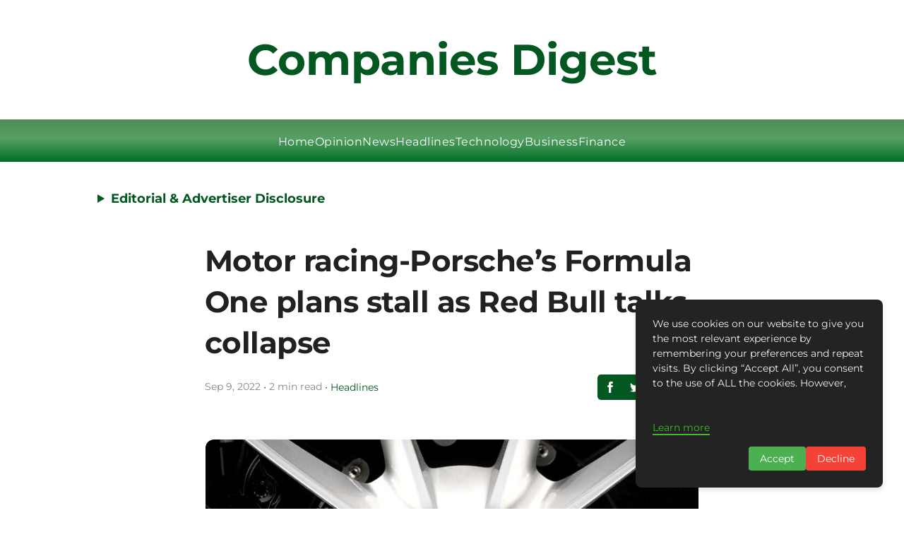

--- FILE ---
content_type: text/html; charset=utf-8
request_url: https://www.google.com/recaptcha/api2/aframe
body_size: 248
content:
<!DOCTYPE HTML><html><head><meta http-equiv="content-type" content="text/html; charset=UTF-8"></head><body><script nonce="CjJru88mFt9Bpf9umk7pJg">/** Anti-fraud and anti-abuse applications only. See google.com/recaptcha */ try{var clients={'sodar':'https://pagead2.googlesyndication.com/pagead/sodar?'};window.addEventListener("message",function(a){try{if(a.source===window.parent){var b=JSON.parse(a.data);var c=clients[b['id']];if(c){var d=document.createElement('img');d.src=c+b['params']+'&rc='+(localStorage.getItem("rc::a")?sessionStorage.getItem("rc::b"):"");window.document.body.appendChild(d);sessionStorage.setItem("rc::e",parseInt(sessionStorage.getItem("rc::e")||0)+1);localStorage.setItem("rc::h",'1768747202989');}}}catch(b){}});window.parent.postMessage("_grecaptcha_ready", "*");}catch(b){}</script></body></html>

--- FILE ---
content_type: text/javascript; charset=utf-8
request_url: https://companiesdigest.com/_elderjs/props/ejs--2063361207.js
body_size: 5329
content:
export default {"site":{"id":6148,"cuid":"cm5qsutv4003uwirgbjchzj7a","name":"Companies Digest","supername":"companiesdigest","description":"You can add a great description here to make the blog readers visit your landing page.","showDescription":true,"ownerId":8405,"enableComments":false,"hideSharingIcons":false,"showToC":false,"showSuperblogBranding":false,"googleAnalyticsId":"G-W9Q29GQNEN","googleAdsensePubId":"9574476981934129","googleAdsenseAdsTxt":"google.com, pub-9574476981934129, DIRECT, f08c47fec0942fa0","netlifySiteId":"baf7c2c4-bde1-4514-8cf3-1c32d0b9450c","netlifyDomain":"exquisite-centaur-d90b3d","customDomain":"companiesdigest.com","logoUrl":null,"footerLogoUrl":null,"colorScheme":"#035720","createdAt":"2025-01-10T13:35:10.000Z","updatedAt":"2025-10-24T02:36:03.655Z","faviconUrl":null,"shortDescription":null,"miscScripts":"<script>\ndocument.addEventListener('DOMContentLoaded', () => {\n    const disclosure = document.createElement('details');\n    disclosure.style.margin = '1.5rem 1rem 1rem 8rem';\n    disclosure.style.width = 'auto';\n    disclosure.style.textAlign = 'left';\n\n    const summary = document.createElement('summary');\n    summary.textContent = 'Editorial & Advertiser Disclosure';\n    summary.style.cursor = 'pointer';\n    summary.style.fontWeight = 'bold';\n    summary.style.padding = '10px 10px';\n    summary.style.fontSize = '17px';\n    summary.style.color = 'var(--theme-color)';\n    summary.style.borderRadius = '5px';\n    summary.style.transition = 'border-radius 0.3s ease';\n\n    const content = document.createElement('div');\n    content.innerHTML = `Companies Digest is an online platform offering news, analysis, and opinion on the latest trends, developments, and innovations in the banking and finance industry worldwide. The platform covers a diverse range of topics, including banking, insurance, investment, wealth management, fintech, and regulatory issues. The website publishes news, press releases, opinion and advertorials on various financial organizations, products and services which are commissioned from various Companies, Organizations, PR agencies, Bloggers etc. These commissioned articles are commercial in nature. This is not to be considered as financial advice and should be considered only for information purposes. It does not reflect the views or opinion of our website and is not to be considered an endorsement or a recommendation. We cannot guarantee the accuracy or applicability of any information provided with respect to your individual or personal circumstances. Please seek Professional advice from a qualified professional before making any financial decisions. We link to various third-party websites, affiliate sales networks, and to our advertising partners websites. When you view or click on certain links available on our articles, our partners may compensate us for displaying the content to you or make a purchase or fill a form. This will not incur any additional charges to you. To make things simpler for you to identity or distinguish advertised or sponsored articles or links, you may consider all articles or links hosted on our site as a commercial article placement. We will not be responsible for any loss you may suffer as a result of any omission or inaccuracy on the website.`;\n    content.style.border = '1px solid var(--theme-color)';\n    content.style.padding = '20px';\n    content.style.marginTop = '10px';\n    content.style.borderRadius = '5px';\n    content.style.fontSize = '0.85em';\n    content.style.width = '84%';\n    content.style.display = 'inline-block';\n\n    disclosure.appendChild(summary);\n    disclosure.appendChild(content);\n\n    const targetElement = document.querySelector('header');\n    if (targetElement) {\n        targetElement.insertAdjacentElement('afterend', disclosure); \n    }\n\n    disclosure.addEventListener('toggle', () => {\n        summary.style.borderRadius = disclosure.open ? '5px 5px 0 0' : '5px';\n    });\n\n // Media Query Handling for Screen Width < 768px\n    function applyResponsiveStyles() {\n        if (window.matchMedia(\"(max-width: 768px)\").matches) {\n            disclosure.style.margin = '1rem'; // Smaller margin for mobile\n            content.style.width = '90%'; // Full width on small screens\n            summary.style.fontSize = '16px'; // Reduce font size for smaller screens\n// Scrollable content on mobile\n            content.style.maxHeight = '200px'; // Set height limit\n            content.style.overflowY = 'auto'; // Enable scrolling\n            content.style.paddingRight = '10px'; // Add padding for scrollbar visibility\n            \n        } else {\n            disclosure.style.margin = '1.5rem 1rem 1rem 8rem';\n            content.style.width = '80%';\n            summary.style.fontSize = '18px';\n// Remove scroll restriction for larger screens\n            content.style.maxHeight = 'none';\n            content.style.overflowY = 'visible';\n           \n        }\n    }\n\n    // Apply styles on load and when window resizes\n    applyResponsiveStyles();\n    window.addEventListener('resize', applyResponsiveStyles);\n});\n</script>","headScripts":"<script async src=\"https://pagead2.googlesyndication.com/pagead/js/adsbygoogle.js?client=ca-pub-9574476981934129\"\n     crossorigin=\"anonymous\"></script>\n<!-- Google tag (gtag.js) -->\n<script async src=\"https://www.googletagmanager.com/gtag/js?id=G-W9Q29GQNEN\"></script>\n<script>\n  window.dataLayer = window.dataLayer || [];\n  function gtag(){dataLayer.push(arguments);}\n  gtag('js', new Date());\n\n  gtag('config', 'G-W9Q29GQNEN');\n</script>","customCss":".post-title.svelte-k5dr24.svelte-k5dr24{\nfont-size:1.2rem !important;\n}\n.root.svelte-nzjyf.svelte-nzjyf{\npadding: 20px 0!important;\n}\n#magazine_1.svelte-1vp6gzt ._setag.se_toc-new-container{\ntop:320px!important;\n}\n.fixed-nav-menu.svelte-1vp6gzt+.content-container.svelte-1vp6gzt{\n    padding-top: 320px!important;\n}\nnav.svelte-j83ymw{\nbackground-color: #3b115e!important;\n width: 100%!important;\n    max-width: 1425px!important;\n color: #ffffff!important;\n    gap: 1.6em!important;\n border: none !important;\n}\n.svelte-1u949an{\ndisplay:none!important;\n}\nnav.svelte-j83ymw.svelte-j83ymw{\npadding: 0.5em 0!important;\nbackground:linear-gradient(to bottom, #4e8c57 0, #56a064 44%, #006d26 100%) !important;\n}\n.menu-section-name.svelte-1wzj5d1.svelte-1wzj5d1{\nmargin-bottom:12px !important;\n}\n.sun-editor-editable div{\nline-height:2.5rem !important;\n}\n.nav-item.svelte-j83ymw>a.svelte-j83ymw{\nfont-size: 16px;\n    text-transform: capitalize;\n    letter-spacing: 0.5px !important;\n    font-weight: 400;\n}\n#magazine_1.svelte-1vp6gzt .footer{\n    background:linear-gradient(to bottom, #4e8c57 0, #56a064 44%, #006d26 100%) !important;\n}\n.rights-text{\ncolor:#f5f5f5!important;\n}\n.menu-section-name{\ncolor:#ffffff!important;\nfont-size:1.2rem!important;\n}\n.menu-item{\ncolor:#f5f5f5f!mportant;\nletter-spacing: 0.2px;}\n\n.nav-item > a{\n color: #ffffff !important;\n}\nheader {\n width: 100% !important;\n color: #ffffff !important;\n}\n.site-title {\n color: #035720 !important;\n font-weight: 600 !important;\n font-size: 3.8rem !important;\n}\n\n.category-title.svelte-nzjyf.svelte-nzjyf {\n color: #ffffff!important;\n background-color: #035720!important;\n padding: 5px 10px !important;\n border-radius: 8px !important;\n text-align: center !important;\n border: none !important;\n font-size: 1rem !important;\n}\na.svelte-1wzj5d1.svelte-1wzj5d1{\ncolor:#ffffff !important;\n}\n.site-title.svelte-1wzj5d1.svelte-1wzj5d1{\nfont-size: 2.8rem !important;color:#ffffff!important;}\n@media (max-width: 768px) {\n.post-title.svelte-k5dr24>h1.svelte-k5dr24{\nfont-size:1.5rem!important;\n}\n.fixed-nav-menu.svelte-1vp6gzt+.content-container.svelte-1vp6gzt{\n    padding-top: 180px!important;\n}\n.logo-search-wrapper.svelte-j83ymw.svelte-j83ymw {\n        grid-template-columns: 40px 1fr 0px!important;\n}\n.site-title.svelte-1wzj5d1.svelte-1wzj5d1{\nfont-size:1.8rem!important;\n}\nnav.svelte-j83ymw{\n    gap: 1rem!important;\n}\n.menu-toggle.svelte-j83ymw:checked~nav.svelte-j83ymw{\n        padding: 28px!important;\n}\n.menu-toggle:checked~.logo-search-wrapper.svelte-j83ymw .menu-toggle-label span.svelte-j83ymw::after{\nbackground:#ffffff!important;\n}\n.menu-toggle:checked~.logo-search-wrapper.svelte-j83ymw .menu-toggle-label span.svelte-j83ymw::before{\nbackground:#ffffff!important;\n}\n    .site-title{\n        font-size: 1.8rem!important;\n    }\n.post-title h1{\nfont-size: 2rem !important;\nfont-weight: 600;\n}\n.footer.svelte-1wzj5d1.svelte-1wzj5d1{\npadding:27px!important;}}","homeLayout":"GRID","hideAuthors":true,"hidePostDates":null,"hideTrailingSlash":false,"disqusId":null,"privacyPolicyUrl":"https://companiesdigest.com/privacy-policy-cm689tql8004p33uyq0a6yi1j/","showSearchOnHome":null,"locale":"en","headerTitle":"","headerCaption":"","headerCtaText":"","headerCtaLink":"https://google.com","ogImageUrl":null,"hideDefaultMenuInFooter":null,"useBlogAsRootUrl":null,"fixedNavMenu":true,"colorMode":"LIGHT","staticHomePageId":-1,"trialPeriodDays":7,"blogUiFont":"Montserrat","blogPostFont":"Inter","blogPostHeadingsFont":"Montserrat","metaTitle":null,"metaDescription":null,"subdirectoryProxyType":null,"sendEmailOnDeploy":true,"showPostProgressBarOnScroll":true,"hideCookiePopup":false,"topLogoTargetUrl":null,"customRobotsTxt":"User-agent: *\nAllow: /\n\n#....your existing sitemaps\n\nSitemap: https://companiesdigest.com/sitemap.xml\n#your superblog's sitemap will be mentioned after your existing rules","blockChatGPTCrawl":false,"doNotIndexPaginationPages":false,"doNotIndexCategoryPages":true,"doNotIndexTagPages":true,"doNotIndexAuthorPages":false,"showSearchInNavbar":false,"postsPerNavPage":37,"template":"magazine_1","generateLLMsTxt":true,"fontSize":"MEDIUM","showSubheadingsInToC":false,"daisyUIThemeName":"light","daisyUIPrimaryColor":"oklch(45% 0.24 277.023)","daisyUIPrimaryContentColor":"oklch(93% 0.034 272.788)","daisyUINeutralColor":"oklch(14% 0.005 285.823)","daisyUINeutralContentColor":"oklch(92% 0.004 286.32)","daisyUIBgColor":"#FFFFFF","daisyUIBgContentColor":"#212529","siteMembers":[{"id":7170,"siteId":6148,"userId":8600,"role":"ADMIN","createdAt":"2025-01-27T15:51:10.228Z","updatedAt":"2025-01-27T15:51:10.228Z","addedBy":8405,"authorImageUrl":null,"authorBio":null,"authorDisplayName":"Wanda Rich","authorBioEnabled":false,"authorLinkedinUrl":null,"authorTwitterUrl":null,"authorFacebookUrl":null,"authorInstagramUrl":null,"authorWebsiteUrl":null,"isAutoAddedByAgency":true,"authorMetaTitle":null,"authorMetaDescription":null,"user":{"id":8600,"name":"Wanda Rich","email":"wrich@gbafmag.com","emailVerified":"2025-11-11T01:38:49.858Z","image":null,"createdAt":"2025-01-14T16:32:03.236Z","updatedAt":"2025-01-14T16:32:03.236Z"}},{"id":7082,"siteId":6148,"userId":8405,"role":"OWNER","createdAt":"2025-01-10T13:35:10.000Z","updatedAt":"2025-01-10T13:35:10.000Z","addedBy":8405,"authorImageUrl":null,"authorBio":null,"authorDisplayName":"GBAF Media Publications","authorBioEnabled":false,"authorLinkedinUrl":null,"authorTwitterUrl":null,"authorFacebookUrl":null,"authorInstagramUrl":null,"authorWebsiteUrl":null,"isAutoAddedByAgency":false,"authorMetaTitle":null,"authorMetaDescription":null,"user":{"id":8405,"name":"GBAF Media Publications","email":"info@gbafmag.com","emailVerified":"2025-11-01T13:00:54.651Z","image":"https://lh3.googleusercontent.com/a/ACg8ocKT6WzKTZrWf5dQp8FDse_FmnsV3jShsLsvHI2_e966DNuwOA=s96-c","createdAt":"2024-12-05T10:31:48.093Z","updatedAt":"2024-12-05T10:31:48.093Z"}},{"id":7551,"siteId":6148,"userId":8998,"role":"ADMIN","createdAt":"2025-03-20T04:01:30.249Z","updatedAt":"2025-03-20T04:01:30.249Z","addedBy":8405,"authorImageUrl":null,"authorBio":null,"authorDisplayName":"GBAF","authorBioEnabled":false,"authorLinkedinUrl":null,"authorTwitterUrl":null,"authorFacebookUrl":null,"authorInstagramUrl":null,"authorWebsiteUrl":null,"isAutoAddedByAgency":true,"authorMetaTitle":null,"authorMetaDescription":null,"user":{"id":8998,"name":"GBAF","email":"gbafcontent@ecorpit.com","emailVerified":"2025-09-12T15:28:02.989Z","image":"https://lh3.googleusercontent.com/a/ACg8ocKPHOiO6hupiOAuGxTeDXCv-esvv4kNmlqV9N3ZPPrESEkFwQ=s96-c","createdAt":"2025-03-20T04:01:26.902Z","updatedAt":"2025-03-20T04:01:26.902Z"}}],"leadsConfig":null,"popupConfig":null,"sidebarLeadsConfig":null,"subscription":{"id":4002,"stripeSubscriptionId":"sub_1QScZNF0FG35sYvqQjo9E9w9_site_id_6148","stripePriceId":"price_1QmcYTF0FG35sYvqqzqlIGWC","status":"active","stripeCustomerId":"cus_RLJ3Rf0ZiRXqQM","siteId":6148,"createdAt":"2025-01-10T13:35:10.079Z","updatedAt":"2025-10-05T15:50:05.138Z","billingStart":"2025-10-05T10:46:05.000Z","billingEnd":"2025-11-05T10:46:05.000Z","promoApplied":null,"agencySubscriptionId":2,"restrictDeployIfUnpaid":true},"pirschData":{"identificationCode":"MhqtnHk7V3M7QZaSbSXLhoXH6NEYdQ2M"},"localeData":{"id":"cm689wfbs004r33uyogdm6avo","siteId":6148,"createdAt":"2025-01-22T19:04:22.936Z","updatedAt":"2025-01-22T19:04:22.936Z","viewOlderPosts":"View Older Posts","newerPosts":"Previous Page","olderPosts":"Next Page","minRead":"min read","visit":"Visit Site","leaveAComment":"Leave a comment","youMayAlsoWantToRead":"You may also want to read","author":"Author","searchPlaceholder":"type to search posts, authors, tags","pickATopic":"Pick A Topic","backToArticle":"back to article","comments":"Comments","yourName":"Name","yourEmail":"Email","writeSomethingMeaningful":"Write something meaningful","submit":"Submit","cookieNotice":"We use cookies on our website to give you the most relevant experience by remembering your preferences and repeat visits. By clicking “Accept All”, you consent to the use of ALL the cookies. However, ","cookieAcceptBtnText":"Accept","cookieDeclineBtnText":"Decline","cookieLearnMoreText":"Learn more","pageNotFound":"Page Not Found","visitHomePage":"Visit Home Page","searching":"searching","resultsFound":"results found","allPosts":"All Posts","coAuthor":"Co-Author","page":"Page","contents":"Contents","pinnedPost":"Pinned Post","allRightsReserved":"GBAF Publications Ltd . All Rights Reserved","noCommentsYet":"No comments yet","addNewComment":"Add New Comment","yourCommentHasBeenSubmitted":"Your comment has been submitted","previousPost":"Previous Post","nextPost":"Next Post","searchTopics":"Search Topics","searchPlaceholderNav":"type to search","frequentlyAskedQuestions":"Frequently Asked Questions","featuredPosts":"Featured Posts","featuredPostTag":"Featured Post"},"footerModule":{"id":97,"siteId":6148,"content":[{"items":[{"href":"https://companiesdigest.com/about-us-cm689t68e004o33uyei3ecwvq/","label":"About Us"},{"href":"https://companiesdigest.com/contact-us-cm689snzq004n33uyjwf7rdbt/","label":"Contact Us"}],"sectionName":"Company"},{"items":[{"href":"https://companiesdigest.com/privacy-policy-cm689tql8004p33uyq0a6yi1j/","label":"Privacy Policy"},{"href":"https://companiesdigest.com/advertising-and-terms-of-use-cm689ujbn004q33uyzeeytgpu/","label":"Advertising & Terms of Use"}],"sectionName":"Quick Links"}],"addedBy":8392,"createdAt":"2025-01-22T18:59:49.119Z","updatedAt":"2025-01-22T18:59:49.119Z"},"redirects":[]}};